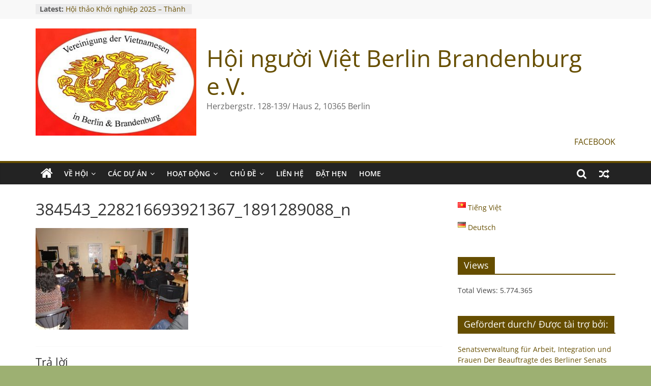

--- FILE ---
content_type: text/plain
request_url: https://www.google-analytics.com/j/collect?v=1&_v=j102&a=235128758&t=pageview&_s=1&dl=https%3A%2F%2Fvietnam-bb.de%2Fvi%2Fhoat-dong%2Fanh%2F384543_228216693921367_1891289088_n%2F&ul=en-us%40posix&dt=384543_228216693921367_1891289088_n%20-%20H%E1%BB%99i%20ng%C6%B0%E1%BB%9Di%20Vi%E1%BB%87t%20Berlin%20Brandenburg%20e.V.&sr=1280x720&vp=1280x720&_u=IEBAAEABAAAAACAAI~&jid=177716846&gjid=1005763710&cid=1838729908.1769037389&tid=UA-85340972-1&_gid=960638405.1769037389&_r=1&_slc=1&z=2016661992
body_size: -450
content:
2,cG-93150WT89P